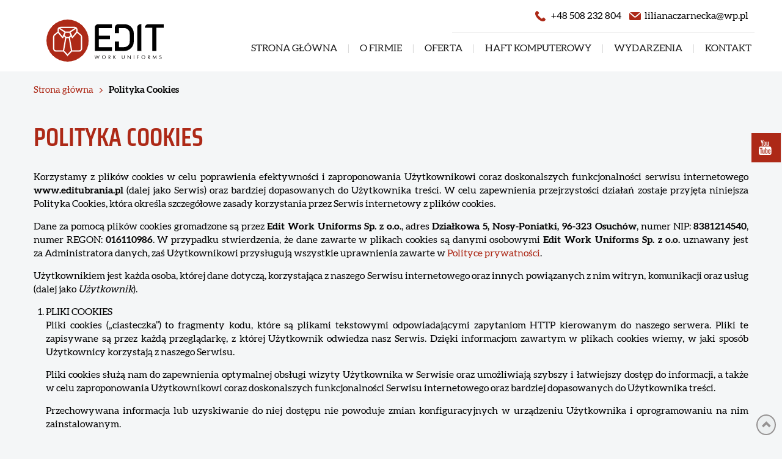

--- FILE ---
content_type: text/html; charset=utf-8
request_url: https://www.editubrania.pl/polityka-cookies
body_size: 13289
content:
<!DOCTYPE html>
<html lang="pl-PL" itemscope itemtype="https://schema.org/WebPage">
<head>
<meta http-equiv="X-UA-Compatible" content="IE=edge">
<meta name="viewport" content="width=device-width, initial-scale=1">
<meta name="SKYPE_TOOLBAR" content="SKYPE_TOOLBAR_PARSER_COMPATIBLE">
<meta charset="utf-8">
	<meta name="twitter:card" content="summary">
	<meta name="twitter:title" content="Producent odzieży roboczej - Edit Work Uniforms, Mszczonów">
	<meta name="twitter:description" content="Przedsiębiorstwo Edit założone i prowadzone przez Lilianę Czarnecka-Eljasz w miejscowości Mszczonów zajmuje się przygotowywaniem odzieży roboczej dla firm.">
	<meta name="twitter:image" content="https://www.editubrania.pl/images/design/logo.png">
	<meta property="og:title" content="Producent odzieży roboczej - Edit Work Uniforms, Mszczonów">
	<meta property="og:type" content="website">
	<meta property="og:image" content="https://www.editubrania.pl/images/design/logo.png">
	<meta property="og:url" content="https://www.editubrania.pl/">
	<meta property="og:description" content="Przedsiębiorstwo Edit założone i prowadzone przez Lilianę Czarnecka-Eljasz w miejscowości Mszczonów zajmuje się przygotowywaniem odzieży roboczej dla firm.">
	<meta property="og:sitename" content="Edit Liliana Czarnecka-Eljasz">
	<title>Polityka Cookies</title>
	<link href="/images/design/favicon.ico" rel="icon" type="image/vnd.microsoft.icon">
	<style>#rssocial-130 .rssocial-icons > li { font-size: 24px; }</style>
	<style>#rssocial-130 .rssocial-icons .rssocial-caption > a { font-size: 14px; }</style>
	<style>#rssocial-130 .rssocial-icons-bg .rssocial-link { color: #ffffff; }</style>
	<style>#rssocial-130 .rssocial-icons-bg .rssocial-link:hover { color: #ffffff; }</style>
	<style>#rssocial-130 .rssocial-icons-bg .rssocial-link { background-color: rgba(173, 41, 23, 1); }</style>
	<style>#rssocial-130 .rssocial-icons-bg .rssocial-link:hover { background-color: rgba(173, 41, 23, 0.75); }</style>
	<style>#rssocial-130 .rssocial-caption > a { color: #ffffff; }</style>
	<style>#rssocial-130 .rssocial-caption > a:hover { color: #ffffff; }</style>
	<style>#rssocial-130 .rssocial-caption { background-color: rgba(173, 41, 23, 0.75); }</style>
	<style>#rssocial-130 .rssocial-caption:hover { background-color: rgba(173, 41, 23, 0.5); }</style>
	<style>.block117 .pathwayicon, .block117 .breadcrumbs span:not(:first-of-type) { position: relative; }.block117 .pathwayicon span { position: absolute; visibility: hidden; }</style>
	<style>.block117 .breadcrumbs .divider {}.block117 .breadcrumbs .active {}</style>
	<style>

/* BEGIN: Cookies Policy Notification Bar - J! system plugin (Powered by: Web357.com) */
.cpnb-outer { border-color: rgba(255, 255, 255, 1); }
.cpnb-outer.cpnb-div-position-top { border-bottom-width: 1px; }
.cpnb-outer.cpnb-div-position-bottom { border-top-width: 1px; }
.cpnb-outer.cpnb-div-position-top-left, .cpnb-outer.cpnb-div-position-top-right, .cpnb-outer.cpnb-div-position-bottom-left, .cpnb-outer.cpnb-div-position-bottom-right { border-width: 1px; }
.cpnb-message { color: #3d3d3d; }
.cpnb-message a { color: #141414 }
.cpnb-button, .cpnb-button-ok, .cpnb-m-enableAllButton { -webkit-border-radius: 4px; -moz-border-radius: 4px; border-radius: 4px; font-size: 14px; color: #ffffff; background-color: rgba(173, 41, 23, 1); }
.cpnb-button:hover, .cpnb-button:focus, .cpnb-button-ok:hover, .cpnb-button-ok:focus, .cpnb-m-enableAllButton:hover, .cpnb-m-enableAllButton:focus { color: #ffffff; background-color: rgba(173, 41, 23, 0.8); }
.cpnb-button-decline, .cpnb-button-delete, .cpnb-button-decline-modal, .cpnb-m-DeclineAllButton { color: #ffffff; background-color: rgba(119, 31, 31, 1); }
.cpnb-button-decline:hover, .cpnb-button-decline:focus, .cpnb-button-delete:hover, .cpnb-button-delete:focus, .cpnb-button-decline-modal:hover, .cpnb-button-decline-modal:focus, .cpnb-m-DeclineAllButton:hover, .cpnb-m-DeclineAllButton:focus { color: #ffffff; background-color: rgba(175, 38, 20, 1); }
.cpnb-button-cancel, .cpnb-button-reload, .cpnb-button-cancel-modal { color: #ffffff; background-color: rgba(90, 90, 90, 1); }
.cpnb-button-cancel:hover, .cpnb-button-cancel:focus, .cpnb-button-reload:hover, .cpnb-button-reload:focus, .cpnb-button-cancel-modal:hover, .cpnb-button-cancel-modal:focus { color: #ffffff; background-color: rgba(54, 54, 54, 1); }
.cpnb-button-settings, .cpnb-button-settings-modal { color: #3d3d3d; background-color: rgba(255, 255, 255, 0); }
.cpnb-button-settings:hover, .cpnb-button-settings:focus, .cpnb-button-settings-modal:hover, .cpnb-button-settings-modal:focus { color: #141414; background-color: rgba(255, 255, 255, 0); }
.cpnb-button-more-default, .cpnb-button-more-modal { color: #ffffff; background-color: rgba(90, 90, 90, 1); }
.cpnb-button-more-default:hover, .cpnb-button-more-modal:hover, .cpnb-button-more-default:focus, .cpnb-button-more-modal:focus { color: #ffffff; background-color: rgba(54, 54, 54, 1); }
.cpnb-m-SaveChangesButton { color: #3d3d3d; background-color: rgba(194, 194, 194, 1); }
.cpnb-m-SaveChangesButton:hover, .cpnb-m-SaveChangesButton:focus { color: #141414; background-color: rgba(163, 163, 163, 1); }
@media only screen and (max-width: 600px) {
.cpnb-left-menu-toggle::after, .cpnb-left-menu-toggle-button {
content: "Categories";
}
}
/* custom css */
.cpnb-buttons .cpnb-moreinfo-btn {color: #fff;}

.cpnb-left-menu-toggle::after {content: "Menu";}
.cpnb-left-menu-toggle-button {content: "Menu";}
.cpnb-left-menu-toggle-button {margin-left: -15px;}

.cpnb-decline-btn-m {display: none !important;}
.cpnb-buttons {float: none;}
.cpnb-message {padding: 4px 8px 10px;}

.cpnb-button-settings {font-size: 13px;}
.cpnb-button-settings:hover {text-decoration: underline;}

.cpnb-m-bottom-buttons {display: flex; align-items: center; justify-content: center;}
.cpnb-m-enableAllButton {order: 2;}
.cpnb-m-SaveChangesButton {order: 1;}
/* END: Cookies Policy Notification Bar - J! system plugin (Powered by: Web357.com) */
</style>

	
	
	
	
	
	
	
	
	
	
	
	
	
	
	
	
	
	
	
	
	
	
	<link rel="preload stylesheet" as="style" href="/cache/364f5a5f16d8ef1a5deb88a5bae64c6c.css" fetchpriority="high">
	<link rel="preload stylesheet" as="style" media="screen and (min-width: 768px)" href="/cache/desktop.css" fetchpriority="low">



</head>
      <body class="body-xl page light  lang-pl" data-itemid="829">

        <div id="wrapper">
            <div id="container">
                <header>
                                                <div class="center" data-center="1">
                    </div>
			        <div class="block148 ">

			
            <div class="col-xs-12">

								                <div class="inner">
																								                    <div class="center" data-center="1">
												<div class="section148" data-position="sekcjaheader" data-sid="148" data-parent="1">
<div class="clearfix"></div>
			        <div class="block94 ">

			
            <div class="col-xs-12 col-md-3 hidden-xs">

								                <div class="inner text-left text-center-sm text-center-xs">
																										
<a href="https://www.editubrania.pl/" class="logo">
    <img src="/images/design/logo.png" alt="Edit Work Uniforms Liliana Czarnecka-Eljasz" loading="lazy">
</a>																		                    </div>
																				                    <div class="clearfix"></div>
                </div>
			                        </div>
			
			        <div class="block98 ">

			
            <div class="col-xs-12 col-md-9">

								                <div class="inner row text-left">
																										<div class="section98" data-position="sekcjamenuiszybkikontakt" data-sid="98" data-parent="1">
<div class="clearfix"></div>
			        <div class="block95  align-right">

			
            <div class="col-xs-12 col-md-7 col-md-offset-5">

								                <div class="inner text-right text-right-xl text-right-lg text-right-md text-center-sm text-center-xs">
																										
	<div class="row"><div class="col-md-12">
<p><img src="/images/design/icon-phone.png" alt="Telefon" width="17" height="17" loading="lazy">&nbsp;&nbsp;&nbsp;<a href="tel:+48508232804">+48 508 232 804</a></p>
<p><img src="/images/design/icon-mail.png" alt="Mail" width="19" height="13" loading="lazy">&nbsp;<span>&nbsp;</span><joomla-hidden-mail is-link="1" is-email="1" first="bGlsaWFuYWN6YXJuZWNrYQ==" last="d3AucGw=" text="bGlsaWFuYWN6YXJuZWNrYUB3cC5wbA==" base="">Ten adres pocztowy jest chroniony przed spamowaniem. Aby go zobaczyć, konieczne jest włączenie w przeglądarce obsługi JavaScript.</joomla-hidden-mail></p>
</div></div>
																		                    </div>
																				                    <div class="clearfix"></div>
                </div>
			                        </div>
			
			        <div class="block115  align-right align-left-xs align-center-sm align-right-md align-right-lg align-right-xl">

			
            <div class="col-xs-12">

								                <div class="inner row text-left">
																										          <nav class="navbar navbar-default navbar-custom">
              <div class="navbar-header">
                  <div class="visible-xs">
<a href="https://www.editubrania.pl/" class="logo">
    <img src="/images/design/logo.png" alt="Edit Work Uniforms Liliana Czarnecka-Eljasz" loading="lazy">
</a>
</div>                <button type="button" class="navbar-toggle collapsed" data-toggle="collapse" data-target="#navbar-collapse-115" aria-expanded="false"><span class="sr-only">Toggle navigation</span> <span class="icon-bar"></span> <span class="icon-bar"></span> <span class="icon-bar"></span></button>
              </div>
              <div class="collapse navbar-collapse" id="navbar-collapse-115">
                <ul class="nav navbar-nav menu">
<li class="item-280">
<a href="/">Strona główna</a>
</li>
<li class="item-270">
<a href="/o-firmie">O firmie</a>
</li>
<li class="item-510 dropdown parent">
<a href="/oferta">Oferta</a>
            <a class="dropdown-toggle" href="#" data-toggle="dropdown" role="button" aria-haspopup="true" aria-expanded="false"> <span class="caret"></span></a><ul class="dropdown-menu">
<li class="item-511">
<a href="/oferta/kuchnia">Kuchnia</a>
</li>
<li class="item-512">
<a href="/oferta/hotele-restauracje">Hotele / Restauracje</a>
</li>
<li class="item-514">
<a href="/oferta/reklamy">Reklama</a>
</li>
<li class="item-515">
<a href="/oferta/obuwie-ochronne">Obuwie ochronne</a>
</li>
<li class="item-516">
<a href="/oferta/dodatki">Dodatki</a>
</li>
<li class="item-844">
<a href="/oferta/spa">SPA</a>
</li>
</ul>
</li>
<li class="item-272">
<a href="/haft-komputerowy">Haft Komputerowy</a>
</li>
<li class="item-792">
<a href="/wydarzenia">Wydarzenia</a>
</li>
<li class="item-274">
<a href="/kontakt">Kontakt</a>
</li>
</ul>
</div>
</nav>
																		                    </div>
																				                    <div class="clearfix"></div>
                </div>
			                        </div>
			<div class="clearfix"></div>
</div>																		                    </div>
																				                    <div class="clearfix"></div>
                </div>
			                        </div>
			<div class="clearfix"></div>
</div>						<div class="clearfix"></div>
</div>												                    </div>
																				                    <div class="clearfix"></div>
                </div>
			                        </div>
			<div class="clearfix"></div>
<div class="center">
                    <div class="clearfix"></div>
                </div>
                                </header>
                <div id="main"> 
                    <div class="center">                    <div id="system-message-container">
	</div>


                                        
			        <div class="block117 ">

			
            <div class="col-xs-12">

								                <div class="inner row text-left">
																										
<div class="breadcrumbs " itemscope itemtype="https://schema.org/BreadcrumbList">
    
    <span itemprop="itemListElement" itemscope itemtype="https://schema.org/ListItem"><a itemprop="item" href="/" class="pathwayicon">Strona główna<span itemprop="name">Strona główna</span></a><meta itemprop="position" content="1"></span><span class="divider"><img src="https://www.editubrania.pl/images/design/breadcrumbs-separator.png" alt="separator" loading="lazy"></span><span class="breadcrumbs_last" itemprop="name">Polityka Cookies</span>
</div>
																		                    </div>
																				                    <div class="clearfix"></div>
                </div>
			                        </div>
			
                      <div id="content" class="col-xs-12">
                                                  <article><div class="row"><div class="col-md-12" id="boxx">
<h1 style="text-align: left;">POLITYKA COOKIES</h1>
<p style="text-align: justify;">Korzystamy z&nbsp;plików cookies w&nbsp;celu poprawienia efektywności i&nbsp;zaproponowania Użytkownikowi coraz doskonalszych funkcjonalności serwisu internetowego <strong>www.editubrania.pl</strong> (dalej jako Serwis) oraz&nbsp;bardziej dopasowanych do&nbsp;Użytkownika treści. W&nbsp;celu zapewnienia przejrzystości działań zostaje przyjęta niniejsza Polityka Cookies, która określa szczegółowe zasady korzystania przez Serwis internetowy z&nbsp;plików cookies.</p>
<p style="text-align: justify;">Dane za&nbsp;pomocą plików cookies gromadzone są przez <strong>Edit Work Uniforms Sp. z&nbsp;o.o.</strong>, adres <strong>Działkowa 5, Nosy-Poniatki, 96-323 Osuchów</strong>, numer NIP: <strong>8381214540</strong>, numer REGON: <strong>016110986</strong>. W&nbsp;przypadku stwierdzenia, że dane zawarte w&nbsp;plikach cookies są danymi osobowymi <strong>Edit Work Uniforms Sp. z&nbsp;o.o.</strong>&nbsp;uznawany jest za&nbsp;Administratora danych, zaś&nbsp;Użytkownikowi przysługują wszystkie uprawnienia zawarte w&nbsp;<a href="/polityka-prywatnosci" target="_blank" rel="noopener noreferrer">Polityce prywatności</a>.</p>
<p style="text-align: justify;">Użytkownikiem jest każda osoba, której dane dotyczą, korzystająca z&nbsp;naszego Serwisu internetowego oraz&nbsp;innych powiązanych z&nbsp;nim witryn, komunikacji oraz&nbsp;usług (dalej jako <i>Użytkownik</i>).</p>
<ol style="list-style-type: upper-roman;">
<li style="text-align: justify;">PLIKI COOKIES
<p>Pliki cookies („ciasteczka”) to&nbsp;fragmenty kodu, które są plikami tekstowymi odpowiadającymi zapytaniom HTTP kierowanym do&nbsp;naszego serwera. Pliki te zapisywane są przez każdą przeglądarkę, z&nbsp;której Użytkownik odwiedza nasz&nbsp;Serwis. Dzięki informacjom zawartym w&nbsp;plikach cookies wiemy, w&nbsp;jaki sposób Użytkownicy korzystają z&nbsp;naszego Serwisu.</p>
<p>Pliki cookies służą nam do&nbsp;zapewnienia optymalnej obsługi wizyty Użytkownika w&nbsp;Serwisie oraz&nbsp;umożliwiają szybszy i&nbsp;łatwiejszy dostęp do&nbsp;informacji, a&nbsp;także w&nbsp;celu zaproponowania Użytkownikowi coraz doskonalszych funkcjonalności Serwisu internetowego oraz&nbsp;bardziej dopasowanych do&nbsp;Użytkownika treści.</p>
<p>Przechowywana informacja lub&nbsp;uzyskiwanie do&nbsp;niej dostępu nie&nbsp;powoduje zmian konfiguracyjnych w&nbsp;urządzeniu Użytkownika i&nbsp;oprogramowaniu na&nbsp;nim zainstalowanym.</p>
<p>Informacje zawarte w&nbsp;plikach cookies uznawane są za&nbsp;dane osobowe jedynie w&nbsp;powiązaniu z&nbsp;innymi danymi osobowymi dostępnymi na&nbsp;temat danego Użytkownika. My&nbsp;za&nbsp;pomocą plików cookies staramy&nbsp;się zbierać o&nbsp;Użytkowniku jedynie anonimowe dane, służące do&nbsp;wygody korzystania z&nbsp;portalu oraz&nbsp;minimalizacji uciążliwości reklam.</p>
</li>
<li style="text-align: justify;">RODZAJE I&nbsp;CELE KORZYSTANIA Z&nbsp;PLIKÓW COOKIES
<p>Korzystamy z&nbsp;plików cookies i&nbsp;innych podobnych technologii w&nbsp;celu rozpoznawania Użytkownika podczas jego&nbsp;wizyt w&nbsp;naszym Serwisie, zapamiętywania jego&nbsp;preferencji oraz&nbsp;wyświetlania mu odpowiednich, dostosowanych do&nbsp;niego treści. Dzięki plikom cookies interakcje Użytkownika z&nbsp;nami są szybsze i&nbsp;bardziej skuteczne. Ponadto pliki cookies umożliwiają nam prezentowanie Użytkownikowi dopasowanych do&nbsp;niego treści, bez&nbsp;konieczności przeprowadzania ankiet.</p>
<p>W Serwisie wykorzystywane są dwa rodzaje plików cookies:</p>
<ul>
<li>Cookies sesyjne – są to&nbsp;pliki tymczasowe, które pozostają na&nbsp;urządzeniu Użytkownika aż do&nbsp;opuszczenia przez niego Serwisu lub&nbsp;wyłączenia przeglądarki internetowej. W&nbsp;takim przypadku informacje zapisane w&nbsp;plikach cookies sesyjnych są automatycznie usuwane.</li>
<li>Cookies stałe (permanentne) – są to&nbsp;pliki, które pozostają na&nbsp;urządzeniu Użytkownika przez określony w&nbsp;parametrach plików cookies okres lub&nbsp;do&nbsp;momentu ich&nbsp;ręcznego usunięcia.</li>
</ul>
<p>W obszarze Serwisu wykorzystywane są również inne dostępne technologie, pozwalające na&nbsp;zapisywanie informacji w&nbsp;przeglądarce w&nbsp;odpowiednich magazynach danych (Session Storage, Local Storage), a&nbsp;także umieszczane są w&nbsp;fragmenty kodów narzędzi analitycznych dostarczanych przez innych dostawców, które umożliwiają zapisanie plików cookies w&nbsp;domenach tych usług.</p>
<p>Poniżej opisane zostały poszczególne kategorie cookies, które są wykorzystywane w&nbsp;naszym Serwisie:</p>
<p><strong>Cookies techniczne</strong>&nbsp;– są niezbędne, aby strona Serwisu mogła działać prawidłowo. Odnoszą&nbsp;się one&nbsp;do&nbsp;funkcjonalności naszych witryn internetowych i&nbsp;pozwalają nam ulepszyć usługi, które oferujemy za&nbsp;pośrednictwem naszych witryn internetowych, na&nbsp;przykład poprzez&nbsp;umożliwienie przenoszenia informacji między stronami naszej witryny internetowej, aby uniknąć konieczności ponownego wprowadzania informacji, lub&nbsp;rozpoznając preferencje Użytkownika po&nbsp;powrocie na&nbsp;stronę naszego Serwisu.</p>
<p>Wykorzystujemy je w&nbsp;celu:</p>
<ul>
<li>zapewnienia bezpieczeństwa;</li>
<li>utrzymania sesji, kiedy Użytkownik odwiedza i&nbsp;loguje&nbsp;się do&nbsp;swojego konta klienta;</li>
<li>zapewnienia odpowiedniego wyświetlanie strony – w&nbsp;zależności od&nbsp;tego, z&nbsp;jakiego urządzenia korzysta Użytkownik;</li>
<li>dostosowywania naszych usług do&nbsp;wyborów&nbsp;Użytkownika;</li>
<li>zapamiętania, czy&nbsp;Użytkownik wyraża zgodę na&nbsp;wyświetlanie niektórych treści.</li>
</ul>
<p><strong>Cookies analityczne</strong>&nbsp;– pozwalają nam rozpoznać i&nbsp;policzyć liczbę Użytkowników odwiedzających nasz&nbsp;Serwis, zobaczyć, w&nbsp;jaki sposób odwiedzający poruszają&nbsp;się po&nbsp;Serwisie, gdy z&nbsp;niego korzystają oraz&nbsp;rejestrować, które treści przeglądają i&nbsp;którymi są zainteresowani. Pomaga nam to&nbsp;określić, jak często strony i&nbsp;reklamy są odwiedzane oraz&nbsp;które obszary naszego Serwisu są najpopularniejsze. Umożliwia nam to&nbsp;ulepszanie oferowanych usług, sprawiając że nasi Użytkownicy znajdują informacje, których szukają. Są one&nbsp;również niezbędne,&nbsp;aby&nbsp;rozliczać&nbsp;się z&nbsp;naszymi Zaufanymi Partnerami, mierzyć efektywność naszych działań marketingowych bez&nbsp;identyfikacji danych osobowych.</p>
<p>Wykorzystujemy je w&nbsp;celu:</p>
<ul>
<li>badania statystyk dotyczących ruchu na&nbsp;stronie oraz&nbsp;sprawdzania źródła ruchu (kierunki przekierowania);</li>
&nbsp;
<li>wykrywania różnego rodzaju naduży</li>
&nbsp;
<li>np. sztuczny ruch internetowy (boty), ataki ddos;</li>
&nbsp;
<li>ograniczenia niepożądanych działań marketingowych;</li>
&nbsp;
<li>mierzenia &nbsp;skuteczności akcji marketingowych prowadzonych na&nbsp;rzecz Serwisu, np. w&nbsp;sieci reklamowej Google, w&nbsp;programach partnerskich, na&nbsp;zewnętrznych stronach internetowych;</li>
&nbsp;
<li>rozliczania&nbsp;się z&nbsp;Zaufanymi Partnerami za&nbsp;usługi reklamowe w&nbsp;oparciu o&nbsp;aktywność użytkownika &nbsp;np. kliknięcia.</li>
&nbsp;</ul>
<p>Cookies marketingowe&nbsp;– są używane, gdy Użytkownik wyrazi na&nbsp;to&nbsp;zgodę i&nbsp;tylko&nbsp;wtedy gdy zastosowane przez nasz&nbsp;Serwis funkcjonalności oraz&nbsp;formy reklamy tego wymagają.</p>
<p>Wykorzystujemy je w&nbsp;celu:</p>
<ul>
<li>wyświetlania reklam, które są istotne i&nbsp;interesujące dla konkretnego użytkownika. Dotyczą profilowania reklam &nbsp;wyświetlanych zarówno na&nbsp;zewnętrznych serwisach internetowych, jak i&nbsp;na&nbsp;stronie naszego Serwisu, stosownie do&nbsp;preferencji użytkowników w&nbsp;zakresie wyboru towarów, na&nbsp;podstawie danych posiadanych przez Serwis, w&nbsp;tym zachowania użytkowników w&nbsp;Serwisie.&nbsp;</li>
</ul>
<p>Wchodząc na&nbsp;stronę Serwisu, Użytkownik może nie&nbsp;zgodzić&nbsp;się na&nbsp;korzystanie z&nbsp;plików cookies analitycznych i&nbsp;marketingowych. Wówczas nie&nbsp;będziemy mogli prowadzić szczegółowych statystyk oraz&nbsp;dostosowywać naszych reklam w&nbsp;oparciu o&nbsp;informacje zebrane w&nbsp;naszym Serwisie. Nadal jednak będą wyświetlane reklamy o&nbsp;charakterze ogólnym zarówno na&nbsp;stronie Serwisu, jak i&nbsp;na&nbsp;innych serwisach internetowych.</p>
<p>Do emisji reklam w&nbsp;Internecie, a&nbsp;także w&nbsp;zakresie innych narzędzi takich jak Google reCAPTCHA (narzędzie do&nbsp;ochrony przed spamem), wykorzystujemy technologie dostarczane przez firmy Google i&nbsp;Meta (Facebook), dlatego zwróć uwagę, czy&nbsp;wyrażasz zgodę na&nbsp;stosowanie tych narzędzi, w&nbsp;tym profilowanie reklam w&nbsp;Internecie i&nbsp;na&nbsp;Facebooku. Możesz sprawdzić oraz&nbsp;zarządzać swoimi ustawieniami prywatności i&nbsp;bezpieczeństwa na&nbsp;koncie Google, korzystając z&nbsp;linku g.co/privacytools. Więcej informacji na&nbsp;temat polityki prywatności Google, technologii stosowanych przez Google oraz&nbsp;warunków korzystania z&nbsp;usług Google znajdziesz na&nbsp;stronie https://policies.google.com/privacy?hl=pl#infochoices. Informacje na&nbsp;temat zasad ochrony prywatności stosowanych przez firmę Meta (Facebook) oraz&nbsp;zarządzania ustawieniami prywatności są dostępne na&nbsp;stronie https://pl-pl.facebook.com/privacy/explanation/.</p>
<p>Bardziej szczegółowe informacje o&nbsp;używanych przez nas plikach cookie, czasie przechowywania oraz&nbsp;aktualnej liście zewnętrznych firm, z&nbsp;których usług korzystamy lub&nbsp;których technologie umieszczamy w&nbsp;naszym Serwisie, znajdziesz w&nbsp;<a href="/tabela-cookies" target="_blank" rel="noopener noreferrer">Tabeli Cookies</a>.</p>
</li>
<li style="text-align: justify;">WYŁĄCZENIE OBSŁUGI PLIKÓW COOKIES
<p>Przeglądarki internetowe domyślnie dopuszczają przechowywanie plików cookies. Jeśli Użytkownik nie&nbsp;chce otrzymywać plików cookies, może zmienić ustawienia swojej przeglądarki na&nbsp;komputerze lub&nbsp;innym urządzeniu, z&nbsp;którego korzysta w&nbsp;celu dostępu do&nbsp;naszego Serwisu. Dalsze korzystanie przez Użytkownika z&nbsp;naszego Serwisu bez&nbsp;zmiany ustawień oznacza, że Użytkownik zgadza&nbsp;się na&nbsp;otrzymywanie plików cookies technicznych w&nbsp;naszym Serwisie, które jak wskazaliśmy są dla nas niezbędne do&nbsp;prawidłowego funkcjonowania strony Serwisu.</p>
<p>Większość przeglądarek internetowych posiada funkcję, która pozwala Użytkownikowi przeglądać i&nbsp;usuwać pliki cookie, w&nbsp;tym pliki cookie w&nbsp;naszym serwisie. Jednakże podkreślić należy, że brak możliwości zapisywania lub&nbsp;odczytywania plików cookies przez stronę internetową naszego Serwisu może uniemożliwić pełne i&nbsp;poprawne korzystanie z&nbsp;naszego Serwisu.</p>
<p>Jeżeli Użytkownik używa różnych urządzeń do&nbsp;uzyskania dostępu do&nbsp;naszego Serwisu oraz&nbsp;jego&nbsp;przeglądania (np. komputera, smartfona, tabletu), powinien upewnić się, że każda przeglądarka na&nbsp;każdym urządzeniu dostosowana jest do&nbsp;preferencji związanych z&nbsp;plikami cookies.</p>
<p>Sposób wyłączenia obsługi plików cookies zależy od&nbsp;przeglądarki, z&nbsp;której Użytkownik korzysta. Poniżej wskazany został sposób, w&nbsp;jaki Użytkownik może wyłączyć obsługę plików cookies w&nbsp;przeglądarce Google Chrome, Firefox, Safari, Opera oraz&nbsp;Internet Explorer.</p>
<ol style="list-style-type: decimal;">
<li>
<strong>Wyłączenie obsługi plików cookies w&nbsp;przeglądarce Google Chrome</strong>
<ol style="list-style-type: decimal;">
<li>W prawy górnym rogu przy pasku adresu przeglądarki Google Chrome wybierz trzy kropki pionowe.</li>
<li>W sekcji <i>Prywatność bezpieczeństwo</i> kliknij przycisk <i>Treść</i>.</li>
<li>W sekcji <i>Pliki cookies i&nbsp;dane stron</i> możesz zmienić następujące ustawienia plików cookies:
<ul>
<li><i>Blokuj wszystkie pliki cookies</i></li>
<li><i>Blokuj pliki cookies innych firm </i></li>
</ul>
</li>
</ol>
<p>Więcej informacji o&nbsp;ustawieniach przeglądarki Google Chrome:</p>
<a href="https://support.google.com/chrome/#topic=7438008" target="_blank" rel="nofollow noopener noreferrer">https://support.google.com/chrome/#topic=7438008</a>
</li>
<li>
<strong>Wyłączenie obsługi plików cookies w&nbsp;przeglądarce Firefox</strong>
<ol style="list-style-type: decimal;">
<li>W prawym górnym rogu okna przeglądarki Firefox kliknij <i>Otwórz menu</i> (trzy poziome kreski) i&nbsp;wybierz <i>Ustawienia</i>.</li>
<li>Następnie z&nbsp;sekcji <i>Prywatność i&nbsp;bezpieczeństwo</i> wybierz zakładkę ciasteczka i&nbsp;dane witryn.</li>
<li>Wybierz odpowiedni poziom bezpieczeństwa lub&nbsp;skonfiguruj własny wybierając które elementy i&nbsp;skrypty blokować - <i>ciasteczka</i>:
<ul>
<li><i>Wszystkie z&nbsp;zewnętrznych witryn</i></li>
<li><i>Wszystkie</i></li>
</ul>
</li>
</ol>
<p>Więcej informacji o&nbsp;ustawieniach przeglądarki Firefox:</p>
<a href="https://support.mozilla.org/pl/kb/W%C5%82%C4%85czanie%20i%20wy%C5%82%C4%85czanie%20obs%C5%82ugi%20ciasteczek" target="_blank" rel="nofollow noopener noreferrer">https://support.mozilla.org/pl/kb/W%C5%82%C4%85czanie%20i%20wy%C5%82%C4%85czanie%20obs%C5%82ugi%20ciasteczek </a>
</li>
<li>
<strong>Wyłączenie obsługi plików cookies w&nbsp;przeglądarce Safari </strong>
<p>Wybierz polecenie menu <i>Safari &gt; Preferencje</i>, kliknij w&nbsp;<i>Prywatność</i>, a&nbsp;następnie wykonaj dowolną z&nbsp;poniższych czynności:</p>
<ul>
<li><i>Blokuj wszystkie cookie</i></li>
<li><i>Zapobiegaj śledzeniu poza witryną</i></li>
</ul>
<p>Więcej informacji o&nbsp;ustawieniach przeglądarki Safari:</p>
<a href="https://support.apple.com/kb/PH19214?viewlocale=pl_PL&amp;locale=pl_PL" target="_blank" rel="nofollow noopener noreferrer">https://support.apple.com/kb/PH19214?viewlocale=pl_PL&amp;locale=pl_PL</a>
</li>
<li>
<strong>Wyłączenie obsługi plików cookies w&nbsp;przeglądarce Opera</strong>
<ol style="list-style-type: decimal;">
<li>W prawy górnym rogu przy pasku adresu przeglądarki Opera wybierz trzy linie poziome.</li>
<li>Kliknij przejdź do&nbsp;pełnych ustawień przeglądarki.</li>
<li>W sekcji <i>Prywatność bezpieczeństwo</i> kliknij przycisk <i>Ciasteczka i&nbsp;inne dane witryn</i>.</li>
<li>Możesz zmienić następujące ustawienia plików cookies:
<ul>
<li><i>Blokuj wszystkie pliki cookies</i></li>
<li><i>Blokuj pliki cookies innych firm</i></li>
</ul>
</li>
</ol>
<p>Więcej informacji o&nbsp;ustawieniach przeglądarki Opera:</p>
<a href="http://help.opera.com/Windows/12.10/pl/cookies.html" target="_blank" rel="nofollow noopener noreferrer">http://help.opera.com/Windows/12.10/pl/cookies.html </a>
</li>
<li>
<strong>Wyłączenie obsługi plików cookies w&nbsp;przeglądarce Edge</strong>
<ol style="list-style-type: decimal;">
<li>W prawy górnym rogu przy pasku adresu przeglądarki Edge wybierz trzy kropki poziome.</li>
<li>Kliknij <i>Ustawienia</i>.</li>
<li>W sekcji <i>Pliki cookie i&nbsp;uprawnienia witryn</i> kliknij <i>Zarządzaj plikami cookie i&nbsp;danymi witryn oraz&nbsp;usuwaj je</i>.</li>
<li>Możesz zmienić następujące ustawienia plików cookies:
<ul>
<li><i>Blokuj</i></li>
<li><i>Blokuj pliki cookies innych firm</i></li>
</ul>
</li>
</ol>
<p>Więcej informacji o&nbsp;ustawieniach przeglądarki Edge:</p>
<a href="https://support.microsoft.com/pl-pl/microsoft-edge" target="_blank" rel="nofollow noopener noreferrer">https://support.microsoft.com/pl-pl/microsoft-edge </a>
</li>
</ol>
</li>
<li>INFORMACJE KONTAKTOWE
<p style="text-align: justify;">W razie jakichkolwiek wątpliwości związanych z&nbsp;kwestiami niniejszej Polityki Cookies lub&nbsp;w&nbsp;celu uzyskania informacji dotyczących niniejszej Polityki Cookies Użytkownik może skontaktować&nbsp;się z&nbsp;Administratorem za&nbsp;pośrednictwem wiadomości e-mail <strong><joomla-hidden-mail is-link="1" is-email="1" first="bGlsaWFuYWN6YXJuZWNrYQ==" last="d3AucGw=" text="bGlsaWFuYWN6YXJuZWNrYUB3cC5wbA==" base="">Ten adres pocztowy jest chroniony przed spamowaniem. Aby go zobaczyć, konieczne jest włączenie w przeglądarce obsługi JavaScript.</joomla-hidden-mail></strong> oraz&nbsp;drogą pocztową na&nbsp;adres Administratora.</p>
</li>
</ol>
</div></div></article>
                          <div class="clearfix"></div>
                                              </div>
                      </div>                </div>
                <footer>
                    <div class="center" data-center="1">                    </div>
			        <div class="block109 ">

			
            <div class="wrapper">

								                <div class="inner">
																								                    <div class="center" data-center="1">
												<div class="section109" data-position="stopa" data-sid="109" data-parent="1">
<div class="clearfix"></div>
			        <div class="block111  align-center">

			
            <div class="col-xs-12">

								                <div class="inner text-left">
																										<div class="navbar-custom">
<ul class="nav nav-pills menu">
<li class="item-280">
<a href="/">Strona główna</a>
</li>
<li class="item-270">
<a href="/o-firmie">O firmie</a>
</li>
<li class="item-510 parent">
<a href="/oferta">Oferta</a>
</li>
<li class="item-272">
<a href="/haft-komputerowy">Haft Komputerowy</a>
</li>
<li class="item-792">
<a href="/wydarzenia">Wydarzenia</a>
</li>
<li class="item-274">
<a href="/kontakt">Kontakt</a>
</li>
</ul>
</div>
																		                    </div>
																				                    <div class="clearfix"></div>
                </div>
			                        </div>
			<div class="clearfix"></div>
</div>						<div class="clearfix"></div>
</div>												                    </div>
																				                    <div class="clearfix"></div>
                </div>
			                        </div>
			<div class="clearfix"></div>
<div class="center"></div>
			        <div class="block130 ">

			
            <div class="wrapper">

								                <div class="inner text-left">
																										<div id="rssocial-130" class="rssocial-container rssocial-floating-right rssocial-fixed ">
	
	<ul id="rssocial-ul-130" class="rssocial-icons rssocial-icons-right rssocial-icons-bg always-visible">
		<li>
				<a class="rssocial-youtube-icon rssocial-link csocial-link push" target="_blank" href="https://www.youtube.com/watch?v=N_pfDs5GZNc" rel="nofollow">
			<span class="rssocial-icon rssocial-icon-youtube"></span>
		</a>
					</li>
	</ul>
		<ul class="rssocial-slide-button rssocial-icons rssocial-icons-bg  hidden">
		<li>
			<a role="button" class="rssocial-link" href="javascript:void(0);"><span class="rssocial-icon rssocial-icon-more"><i class="fa fa-share-alt" aria-hidden="true"></i></span></a>
		</li>
	</ul>
	</div>
<div class="rssocial-clear"></div>
																		                    </div>
																				                    <div class="clearfix"></div>
                </div>
			                        </div>
			<div class="clearfix"></div>
<div class="center"></div>
			        <div class="block156  align-center fixed">

			
            <div class="col-md-1 col-lg-1">

								                <div class="inner text-center">
																										
	<div class="row"><div class="col-md-12 glyphicon glyphicon-chevron-up fixed-up"></div></div>
																		                    </div>
																				                    <div class="clearfix"></div>
                </div>
			                        </div>
			<div class="clearfix"></div>
<div class="center"></div>
			        <div class="block110 ">

			
            <div class="col-xs-12">

								                <div class="inner text-center">
																								                    <div class="center">
												
	<div class="row">
<div class="col-md-4"><p><a href="https://wizytowka.rzetelnafirma.pl/LXU8STWN" target="_blank" rel="nofollow noopener noreferrer"><img style="border: none; display: block; margin-left: auto; margin-right: auto;" src="https://aktywnybaner.rzetelnafirma.pl/ActiveBanner/GetActiveBannerImage/13/LXU8STWN" alt="rzetelena firma" loading="lazy"></a></p></div>
<div class="text-center col-md-4">
<p style="text-align: center;">&nbsp;</p>
<p style="text-align: center;"><a href="/polityka-prywatnosci" target="_blank" rel="noopener noreferrer">Polityka prywatności</a>&nbsp; &nbsp; &nbsp;<a href="/polityka-cookies" target="_blank" rel="noopener noreferrer">Polityka Cookies</a></p>
<p style="text-align: center;">©2023 Projekt i&nbsp;realizacja&nbsp;<a href="https://wenet.pl/" target="_blank" rel="nofollow noopener noreferrer">WeNet</a></p>
</div>
</div>
<div class="row"></div>
						<div class="clearfix"></div>
</div>												                    </div>
																				                    <div class="clearfix"></div>
                </div>
			                        </div>
			<div class="clearfix"></div>
<div class="center">
                    <div class="clearfix"></div>
</div>                </footer>
            </div>
        </div>
      <span itemscope itemtype="http://schema.org/LocalBusiness"><meta itemprop="name" content="Edit Liliana Czarnecka-Eljasz">
<meta itemprop="image" content="https://www.editubrania.pl/images/design/logo.png">
<meta itemprop="email" content="info@editubrania.pl">
<meta itemprop="priceRange" content="PLN">
<span itemprop="address" itemscope itemtype="http://schema.org/PostalAddress"><meta itemprop="streetAddress" content="Spokojna 18/4">
<meta itemprop="addressLocality" content="Mszczonów">
<meta itemprop="addressRegion" content="Mazowieckie">
<meta itemprop="postalCode" content="96-320"></span><span itemprop="location" itemscope itemtype="http://schema.org/Place"><meta itemprop="logo" content="https://www.editubrania.pl/images/design/logo.png">
<link itemprop="url" href="https://www.editubrania.pl">
<link itemprop="hasMap" href="https://goo.gl/maps/8HVe6eAkJKmWSoLAA">
<span itemprop="geo" itemscope itemtype="http://schema.org/GeoCoordinates"><meta itemprop="latitude" content="51.9771423">
<meta itemprop="longitude" content="20.5135335"></span></span><meta itemprop="telephone" content="+48508232804"></span>  <script src="/media/vendor/jquery/js/jquery.min.js?3.6.3"></script><script src="/media/legacy/js/jquery-noconflict.min.js?04499b98c0305b16b373dff09fe79d1290976288"></script><script src="https://www.editubrania.pl/cache/364f5a5f16d8ef1a5deb88a5bae64c6c.js"></script><script>(function(w,d,s,l,i){w[l]=w[l]||[];w[l].push({'gtm.start':
new Date().getTime(),event:'gtm.js'});var f=d.getElementsByTagName(s)[0],
j=d.createElement(s),dl=l!='dataLayer'?'&amp;l='+l:'';j.async=true;j.src=
'https://www.googletagmanager.com/gtm.js?id='+i+dl;f.parentNode.insertBefore(j,f);
})(window,document,'script','dataLayer','GTM-MFBL8F7');</script><script type="application/json" class="joomla-script-options new">{"joomla.jtext":{"COM_DJCATALOG2_ADD_TO_CART_ERROR_COMBINATION_PARAMS_INVALID":"COM_DJCATALOG2_ADD_TO_CART_ERROR_COMBINATION_PARAMS_INVALID","COM_DJCATALOG2_PRODUCT_OUT_OF_STOCK":"niedostępny","COM_DJCATALOG2_PRODUCT_IN_STOCK":"w magazynie","COM_DJCATALOG2_PRODUCT_IN_STOCK_QTY":"COM_DJCATALOG2_PRODUCT_IN_STOCK_QTY","RLTA_BUTTON_SCROLL_LEFT":"Scroll buttons to the left","RLTA_BUTTON_SCROLL_RIGHT":"Scroll buttons to the right"},"system.paths":{"root":"","rootFull":"https:\/\/www.editubrania.pl\/","base":"","baseFull":"https:\/\/www.editubrania.pl\/"},"csrf.token":"182d1f3c304b07a7d32eb23eadcb188d"}</script><script src="/media/system/js/core.min.js?576eb51da909dcf692c98643faa6fc89629ead18"></script><script src="/media/vendor/webcomponentsjs/js/webcomponents-bundle.min.js?2.7.0" nomodule defer></script><script src="/media/vendor/bootstrap/js/bootstrap-es5.min.js?5.2.3" nomodule defer></script><script src="/media/vendor/bootstrap/js/toast.min.js?5.2.3" type="module"></script><script src="/media/vendor/bootstrap/js/tab.min.js?5.2.3" type="module"></script><script src="/media/vendor/bootstrap/js/scrollspy.min.js?5.2.3" type="module"></script><script src="/media/vendor/bootstrap/js/popover.min.js?5.2.3" type="module"></script><script src="/media/vendor/bootstrap/js/offcanvas.min.js?5.2.3" type="module"></script><script src="/media/vendor/bootstrap/js/dropdown.min.js?5.2.3" type="module"></script><script src="/media/vendor/bootstrap/js/modal.min.js?5.2.3" type="module"></script><script src="/media/vendor/bootstrap/js/collapse.min.js?5.2.3" type="module"></script><script src="/media/vendor/bootstrap/js/carousel.min.js?5.2.3" type="module"></script><script src="/media/vendor/bootstrap/js/button.min.js?5.2.3" type="module"></script><script src="/media/vendor/bootstrap/js/alert.min.js?5.2.3" type="module"></script><script src="/media/system/js/joomla-hidden-mail-es5.min.js?86544755a5c7287d31511970d36b3906e8e22dba" nomodule defer></script><script src="/media/system/js/joomla-hidden-mail.min.js?6829a5ca62409c5d92c27b7c42bad9e81b3a480a" type="module"></script><script>
				window.DJC2BaseUrl = "";
			</script><script>

// BEGIN: Cookies Policy Notification Bar - J! system plugin (Powered by: Web357.com)
var cpnb_config = {"w357_joomla_caching":0,"w357_position":"bottom","w357_show_close_x_icon":"0","w357_hide_after_time":"display_always","w357_duration":"10","w357_animate_duration":"1000","w357_limit":"0","w357_message":"W naszym serwisie używamy plików cookies (tzw. ciasteczek), które zapisują się w przeglądarce internetowej Twojego urządzenia.<br\/>Dzięki nim zapewniamy prawidłowe działanie strony internetowej, a także możemy lepiej dostosować ją do preferencji użytkowników. Pliki cookies umożliwiają nam analizę zachowania użytkowników na stronie, a także pozwalają na odpowiednie dopasowanie treści reklamowych, również przy współpracy z wybranymi partnerami. Możesz zarządzać plikami cookies, przechodząc do Ustawień. Informujemy, że zgodę można wycofać w dowolnym momencie. Więcej informacji znajdziesz w naszej Polityce Cookies.","w357_display_ok_btn":"1","w357_buttonText":"Akceptuj wszystkie","w357_display_decline_btn":"0","w357_buttonDeclineText":"Odrzuć","w357_display_cancel_btn":"0","w357_buttonCancelText":"Anuluj","w357_display_settings_btn":"1","w357_buttonSettingsText":"Ustawienia","w357_buttonMoreText":"Polityka Cookies","w357_buttonMoreLink":"\/polityka-cookies","w357_display_more_info_btn":"1","w357_fontColor":"#3d3d3d","w357_linkColor":"#141414","w357_fontSize":"14px","w357_backgroundColor":"rgba(255, 255, 255, 1)","w357_borderWidth":"1","w357_body_cover":"1","w357_overlay_state":"1","w357_overlay_color":"rgba(0, 0, 0, 0.5)","w357_height":"auto","w357_cookie_name":"cookiesDirective","w357_link_target":"_blank","w357_popup_width":"800","w357_popup_height":"600","w357_customText":"<h1>Cookies Policy<\/h1><hr \/><h3>General Use<\/h3><p>We use cookies, tracking pixels and related technologies on our website. Cookies are small data files that are served by our platform and stored on your device. Our site uses cookies dropped by us or third parties for a variety of purposes including to operate and personalize the website. Also, cookies may also be used to track how you use the site to target ads to you on other websites.<\/p><h3>Third Parties<\/h3><p>Our website employs the use the various third-party services. Through the use of our website, these services may place anonymous cookies on the Visitor's browser and may send their own cookies to the Visitor's cookie file. Some of these services include but are not limited to: Google, Facebook, Twitter, Adroll, MailChimp, Sucuri, Intercom and other social networks, advertising agencies, security firewalls, analytics companies and service providers. These services may also collect and use anonymous identifiers such as IP Address, HTTP Referrer, Unique Device Identifier and other non-personally identifiable information and server logs.<\/p><hr \/>","w357_more_info_btn_type":"menu_item","w357_blockCookies":"1","w357_autoAcceptAfterScrolling":"0","w357_numOfScrolledPixelsBeforeAutoAccept":"300","w357_reloadPageAfterAccept":"1","w357_enableConfirmationAlerts":"0","w357_enableConfirmationAlertsForAcceptBtn":0,"w357_enableConfirmationAlertsForDeclineBtn":0,"w357_enableConfirmationAlertsForDeleteBtn":0,"w357_confirm_allow_msg":"Wykonanie tej czynności spowoduje włączenie wszystkich plików cookies ustawionych przez tę witrynę. Czy na pewno chcesz włączyć wszystkie pliki cookies na tej stronie?","w357_confirm_delete_msg":"Wykonanie tej czynności spowoduje usunięcie wszystkich plików cookies ustawionych przez tę witrynę. Czy na pewno chcesz wyłączyć i usunąć wszystkie pliki cookies ze swojej przeglądarki?","w357_show_in_iframes":"1","w357_shortcode_is_enabled_on_this_page":0,"w357_base_url":"https:\/\/www.editubrania.pl\/","w357_current_url":"https:\/\/www.editubrania.pl\/polityka-cookies","w357_always_display":"0","w357_show_notification_bar":true,"w357_expiration_cookieSettings":"365","w357_expiration_cookieAccept":"365","w357_expiration_cookieDecline":"180","w357_expiration_cookieCancel":"1","w357_accept_button_class_notification_bar":"cpnb-accept-btn","w357_decline_button_class_notification_bar":"cpnb-decline-btn","w357_cancel_button_class_notification_bar":"cpnb-cancel-btn","w357_settings_button_class_notification_bar":"cpnb-settings-btn","w357_moreinfo_button_class_notification_bar":"cpnb-moreinfo-btn","w357_accept_button_class_notification_bar_modal_window":"cpnb-accept-btn-m","w357_decline_button_class_notification_bar_modal_window":"cpnb-decline-btn-m","w357_save_button_class_notification_bar_modal_window":"cpnb-save-btn-m","w357_buttons_ordering":"["settings","moreinfo","decline","cancel","ok"]"};
// END: Cookies Policy Notification Bar - J! system plugin (Powered by: Web357.com)
</script><script>

// BEGIN: Cookies Policy Notification Bar - J! system plugin (Powered by: Web357.com)
var cpnb_cookiesCategories = {"cookie_categories_group0":{"cookie_category_id":"required-cookies","cookie_category_name":"Niezbędne pliki cookies","cookie_category_description":"Techniczne i funkcjonalne pliki cookie umożliwiają prawidłowe działanie naszej strony internetowej. Wykorzystujemy je w celu zapewnienia bezpieczeństwa i odpowiedniego wyświetlania strony. Dzięki nim możemy ulepszyć usługi oferowane za jej pośrednictwem, na przykład dostosowując je do wyborów użytkownika. Pliki z tej kategorii umożliwiają także rozpoznanie preferencji użytkownika po powrocie na naszą stronę.","cookie_category_checked_by_default":"2","cookie_category_status":"1"},"cookie_categories_group1":{"cookie_category_id":"analytical-cookies","cookie_category_name":"Analityczne pliki cookies","cookie_category_description":"Analityczne pliki cookie zbierają informacje na temat liczby wizyt użytkowników i ich aktywności na naszej stronie internetowej. Dzięki nim możemy mierzyć i poprawiać wydajność naszej strony. Pozwalają nam zobaczyć, w jaki sposób odwiedzający poruszają się po niej i jakimi informacjami są zainteresowani. Dzięki temu możemy lepiej dopasować stronę internetową do potrzeb użytkowników oraz rozwijać naszą ofertę. Wszystkie dane są zbierane i agregowane anonimowo.","cookie_category_checked_by_default":"0","cookie_category_status":"1"},"cookie_categories_group2":{"cookie_category_id":"targeted-advertising-cookies","cookie_category_name":"Marketingowe pliki cookies","cookie_category_description":"Marketingowe pliki cookie są wykorzystywane do dostarczania reklam dopasowanych do preferencji użytkownika. Mogą być ustawiane przez nas lub naszych partnerów reklamowych za pośrednictwem naszej strony. Umożliwiają rozpoznanie zainteresowań użytkownika oraz wyświetlanie odpowiednich reklam zarówno na naszej stronie, jak i na innych stronach internetowych i platformach społecznościowych. Pliki z tej kategorii pozwalają także na mierzenie skuteczności kampanii marketingowych. ","cookie_category_checked_by_default":"0","cookie_category_status":"1"}};
// END: Cookies Policy Notification Bar - J! system plugin (Powered by: Web357.com)
</script><script>

// BEGIN: Cookies Policy Notification Bar - J! system plugin (Powered by: Web357.com)
var cpnb_manager = {"w357_m_modalState":"1","w357_m_floatButtonState":"1","w357_m_floatButtonPosition":"bottom_left","w357_m_HashLink":"cookies","w357_m_modal_menuItemSelectedBgColor":"rgba(200, 200, 200, 1)","w357_m_saveChangesButtonColorAfterChange":"rgba(173, 41, 23, 1)","w357_m_floatButtonIconSrc":"https:\/\/www.editubrania.pl\/media\/plg_system_cookiespolicynotificationbar\/icons\/cpnb-cookies-manager-icon-1-64x64.png","w357_m_FloatButtonIconType":"fontawesome_icon","w357_m_FloatButtonIconFontAwesomeName":"fas fa-cookie-bite","w357_m_FloatButtonIconFontAwesomeSize":"fa-3x","w357_m_FloatButtonIconFontAwesomeColor":"rgba(102, 102, 102, 0.9)","w357_m_FloatButtonIconUikitName":"cog","w357_m_FloatButtonIconUikitSize":"1","w357_m_FloatButtonIconUikitColor":"rgba(61, 47, 44, 0.84)","w357_m_floatButtonText":"Ustawienia cookies","w357_m_modalHeadingText":"Zaawansowane ustawienia cookies","w357_m_checkboxText":"Włączony","w357_m_lockedText":"(Zablokowane)","w357_m_EnableAllButtonText":"Zezwól na wszystkie pliki cookies","w357_m_DeclineAllButtonText":"Nie zezwalaj na żadne pliki cookies","w357_m_SaveChangesButtonText":"Zapisz ustawienia","w357_m_confirmationAlertRequiredCookies":"Te pliki cookies są absolutnie niezbędne dla tej witryny. Nie możesz wyłączyć tej kategorii plików cookies. Dziękuję za zrozumienie!"};
// END: Cookies Policy Notification Bar - J! system plugin (Powered by: Web357.com)
</script>
</body>
</html>

--- FILE ---
content_type: text/css
request_url: https://www.editubrania.pl/cache/desktop.css
body_size: 985
content:
.block94 > div > div.inner {padding-top:14px;padding-bottom:12px;position: relative;}.body-xs .block94 > div > div.inner {margin-bottom:10px;}.body-sm .block94 > div > div.inner {margin-bottom:10px;}.block94 strong {font-weight:normal}.body-xs .block94 strong {font-weight:normal}.body-sm .block94 strong {font-weight:normal}.body-md .block94 strong {font-weight:normal}.body-lg .block94 strong {font-weight:normal}.body-xl .block94 strong {font-weight:normal}
.block97 > div > div.inner {position: relative;}.block97 strong {font-weight:normal}.body-xs .block97 strong {font-weight:normal}.body-sm .block97 strong {font-weight:normal}.body-md .block97 strong {font-weight:normal}.body-lg .block97 strong {font-weight:normal}.body-xl .block97 strong {font-weight:normal}
.block97 .slick-dots li button {width:30px;}.block97 .slider .slick-dots li {width:30px;}.block97 .slider .slick-dots li button::before {width:30px;height:30px;background:rgba(255, 255, 255, 1);height:6px;border-radius: 0;opacity: 1}.block97 .slider .slick-dots li:hover::before {opacity: 1}.block97 .slider .slick-dots li.slick-active > button::before {background:rgba(255, 158, 0, 1);}.slick-next:before { content: unset; }.slick-prev:before { content: unset; }.block97 .slider .slick-prev,.block97 .slider:hover .slick-prev{background:url(https://www.editubrania.pl/images/design/slider-left.png) 0 50% no-repeat; left: 0; z-index: 999; width: 60px; height: 120px;}.block97 .slider .slick-next,.block97 .slider:hover .slick-next{background:url(https://www.editubrania.pl/images/design/slider-right.png) 100% 50% no-repeat; right: 0; z-index: 999; width: 60px; height: 120px;}.block97 .slider .slick-prev {left: -100px;}.block97 .slider .slick-next {right: -100px;}.block97 .slider .slick-dots{top:auto}.block97 .slider .jquery-background-video-wrapper {height:500px;}.block97 .slider .slick-slide .description { height: 100%; width: 100%;}.block97 .slider .slick-slide .description > div:first-of-type { display: flex; flex-direction: column; justify-content: center; height: 100%;}.block97 .slider .slick-slide .slideimage {max-width:1920px;width:1920px; position: relative;}.block97 .slider.slide-fade .slick-slide .slideimage {left: 50%; margin: 0 0 0 -960px;}.slider .slide1 .btn { z-index: 9999; }.slider .slide1 .btn {background:rgba(173, 41, 23, 1) url(https://www.editubrania.pl/images/design/button-arrow-1.png) 100% 50%  no-repeat;padding-top:10px;padding-right:40px;padding-bottom:10px;padding-left:20px;border:1px solid rgba(173, 41, 23, 1);color:rgba(255, 255, 255, 1);margin-top:40px;}.slider .slide1 .btn:hover, .slider .slide1 .btn:focus {background:rgba(84, 83, 85, 1) url(https://www.editubrania.pl/images/design/button-arrow-1.png) 100% 50%  no-repeat;border:1px solid rgba(84, 83, 85, 1);color:rgba(255, 255, 255, 1);}.slider .slide1 .description  {top: auto; right:auto; bottom: auto; left:auto; width:100%;font-size:16px;color:rgba(255, 255, 255, 1);}.body-xs .slider .slide1 .description {color:rgba(255, 255, 255, 1);}.body-sm .slider .slide1 .description {color:rgba(255, 255, 255, 1);}.body-md .slider .slide1 .description {color:rgba(255, 255, 255, 1);}.body-lg .slider .slide1 .description {color:rgba(255, 255, 255, 1);}.body-xl .slider .slide1 .description {color:rgba(255, 255, 255, 1);}.slider .slide1 .description h3,.slider .slide1 .description .heading3 {font-family:saira_condensedsemibold,Arial,Helvetica,sans-serif;color:rgba(255, 255, 255, 1);line-height:1.1;margin-bottom:30px;}.body-xs .slider .slide1 .description h3,.body-xs .slider .slide1 .description .heading3 {font-family:saira_condensedsemibold,Arial,Helvetica,sans-serif;color:rgba(255, 255, 255, 1);}.body-sm .slider .slide1 .description h3,.body-sm .slider .slide1 .description .heading3 {font-family:saira_condensedsemibold,Arial,Helvetica,sans-serif;font-size:42px;color:rgba(255, 255, 255, 1);}.body-md .slider .slide1 .description h3,.body-md .slider .slide1 .description .heading3 {font-family:saira_condensedsemibold,Arial,Helvetica,sans-serif;font-size:62px;color:rgba(255, 255, 255, 1);}.body-lg .slider .slide1 .description h3,.body-lg .slider .slide1 .description .heading3 {font-family:saira_condensedsemibold,Arial,Helvetica,sans-serif;font-size:72px;color:rgba(255, 255, 255, 1);}.body-xl .slider .slide1 .description h3,.body-xl .slider .slide1 .description .heading3 {font-family:saira_condensedsemibold,Arial,Helvetica,sans-serif;font-size:82px;color:rgba(255, 255, 255, 1);}.slider .slide1 .description h4,.slider .slide1 .description .heading4 {color:rgba(255, 255, 255, 1);line-height:1.1;}.body-xs .slider .slide1 .description h4,.body-xs .slider .slide1 .description .heading4 {color:rgba(255, 255, 255, 1);}.body-sm .slider .slide1 .description h4,.body-sm .slider .slide1 .description .heading4 {font-size:24px;color:rgba(255, 255, 255, 1);}.body-md .slider .slide1 .description h4,.body-md .slider .slide1 .description .heading4 {font-size:34px;color:rgba(255, 255, 255, 1);}.body-lg .slider .slide1 .description h4,.body-lg .slider .slide1 .description .heading4 {font-size:40px;color:rgba(255, 255, 255, 1);}.body-xl .slider .slide1 .description h4,.body-xl .slider .slide1 .description .heading4 {font-size:44px;color:rgba(255, 255, 255, 1);}.slider .slide3 .btn { z-index: 9999; }.slider .slide3 .btn {background:rgba(173, 41, 23, 1) url(https://www.editubrania.pl/images/design/button-arrow-1.png) 100% 50%  no-repeat;padding-top:10px;padding-right:40px;padding-bottom:10px;padding-left:20px;border:1px solid rgba(173, 41, 23, 1);color:rgba(255, 255, 255, 1);margin-top:40px;}.slider .slide3 .btn:hover, .slider .slide3 .btn:focus {background:rgba(84, 83, 85, 1) url(https://www.editubrania.pl/images/design/button-arrow-1.png) 100% 50%  no-repeat;border:1px solid rgba(84, 83, 85, 1);color:rgba(255, 255, 255, 1);}.slider .slide3 .description  {top: auto; right:auto; bottom: auto; left:auto; width:100%;font-size:16px;color:rgba(255, 255, 255, 1);}.body-xs .slider .slide3 .description {color:rgba(255, 255, 255, 1);}.body-sm .slider .slide3 .description {color:rgba(255, 255, 255, 1);}.body-md .slider .slide3 .description {color:rgba(255, 255, 255, 1);}.body-lg .slider .slide3 .description {color:rgba(255, 255, 255, 1);}.body-xl .slider .slide3 .description {color:rgba(255, 255, 255, 1);}.slider .slide3 .description h3,.slider .slide3 .description .heading3 {font-family:saira_condensedsemibold,Arial,Helvetica,sans-serif;color:rgba(255, 255, 255, 1);line-height:1.1;margin-bottom:30px;}.body-xs .slider .slide3 .description h3,.body-xs .slider .slide3 .description .heading3 {font-family:saira_condensedsemibold,Arial,Helvetica,sans-serif;color:rgba(255, 255, 255, 1);}.body-sm .slider .slide3 .description h3,.body-sm .slider .slide3 .description .heading3 {font-family:saira_condensedsemibold,Arial,Helvetica,sans-serif;font-size:42px;color:rgba(255, 255, 255, 1);}.body-md .slider .slide3 .description h3,.body-md .slider .slide3 .description .heading3 {font-family:saira_condensedsemibold,Arial,Helvetica,sans-serif;font-size:54px;color:rgba(255, 255, 255, 1);}.body-lg .slider .slide3 .description h3,.body-lg .slider .slide3 .description .heading3 {font-family:saira_condensedsemibold,Arial,Helvetica,sans-serif;font-size:72px;color:rgba(255, 255, 255, 1);}.body-xl .slider .slide3 .description h3,.body-xl .slider .slide3 .description .heading3 {font-family:saira_condensedsemibold,Arial,Helvetica,sans-serif;font-size:72px;color:rgba(255, 255, 255, 1);}.slider .slide3 .description h4,.slider .slide3 .description .heading4 {color:rgba(255, 255, 255, 1);line-height:1.1;}.body-xs .slider .slide3 .description h4,.body-xs .slider .slide3 .description .heading4 {color:rgba(255, 255, 255, 1);}.body-sm .slider .slide3 .description h4,.body-sm .slider .slide3 .description .heading4 {font-size:24px;color:rgba(255, 255, 255, 1);}.body-md .slider .slide3 .description h4,.body-md .slider .slide3 .description .heading4 {font-size:34px;color:rgba(255, 255, 255, 1);}.body-lg .slider .slide3 .description h4,.body-lg .slider .slide3 .description .heading4 {font-size:40px;color:rgba(255, 255, 255, 1);}.body-xl .slider .slide3 .description h4,.body-xl .slider .slide3 .description .heading4 {font-size:44px;color:rgba(255, 255, 255, 1);}.slider .slide4 .btn { z-index: 9999; }.slider .slide4 .btn {background:rgba(173, 41, 23, 1) url(https://www.editubrania.pl/images/design/button-arrow-1.png) 100% 50%  no-repeat;padding-top:10px;padding-right:40px;padding-bottom:10px;padding-left:20px;border:1px solid rgba(173, 41, 23, 1);color:rgba(255, 255, 255, 1);margin-top:40px;}.slider .slide4 .btn:hover, .slider .slide4 .btn:focus {background:rgba(84, 83, 85, 1) url(https://www.editubrania.pl/images/design/button-arrow-1.png) 100% 50%  no-repeat;border:1px solid rgba(84, 83, 85, 1);color:rgba(255, 255, 255, 1);}.slider .slide4 .description  {top: auto; right:auto; bottom: auto; left:auto; width:100%;font-size:16px;color:rgba(255, 255, 255, 1);}.body-xs .slider .slide4 .description {color:rgba(255, 255, 255, 1);}.body-sm .slider .slide4 .description {color:rgba(255, 255, 255, 1);}.body-md .slider .slide4 .description {color:rgba(255, 255, 255, 1);}.body-lg .slider .slide4 .description {color:rgba(255, 255, 255, 1);}.body-xl .slider .slide4 .description {color:rgba(255, 255, 255, 1);}.slider .slide4 .description h3,.slider .slide4 .description .heading3 {font-family:saira_condensedsemibold,Arial,Helvetica,sans-serif;color:rgba(255, 255, 255, 1);line-height:1.1;margin-bottom:30px;}.body-xs .slider .slide4 .description h3,.body-xs .slider .slide4 .description .heading3 {font-family:saira_condensedsemibold,Arial,Helvetica,sans-serif;color:rgba(255, 255, 255, 1);}.body-sm .slider .slide4 .description h3,.body-sm .slider .slide4 .description .heading3 {font-family:saira_condensedsemibold,Arial,Helvetica,sans-serif;font-size:42px;color:rgba(255, 255, 255, 1);}.body-md .slider .slide4 .description h3,.body-md .slider .slide4 .description .heading3 {font-family:saira_condensedsemibold,Arial,Helvetica,sans-serif;font-size:62px;color:rgba(255, 255, 255, 1);}.body-lg .slider .slide4 .description h3,.body-lg .slider .slide4 .description .heading3 {font-family:saira_condensedsemibold,Arial,Helvetica,sans-serif;font-size:72px;color:rgba(255, 255, 255, 1);}.body-xl .slider .slide4 .description h3,.body-xl .slider .slide4 .description .heading3 {font-family:saira_condensedsemibold,Arial,Helvetica,sans-serif;font-size:82px;color:rgba(255, 255, 255, 1);}.slider .slide4 .description h4,.slider .slide4 .description .heading4 {color:rgba(255, 255, 255, 1);line-height:1.1;}.body-xs .slider .slide4 .description h4,.body-xs .slider .slide4 .description .heading4 {color:rgba(255, 255, 255, 1);}.body-sm .slider .slide4 .description h4,.body-sm .slider .slide4 .description .heading4 {font-size:24px;color:rgba(255, 255, 255, 1);}.body-md .slider .slide4 .description h4,.body-md .slider .slide4 .description .heading4 {font-size:34px;color:rgba(255, 255, 255, 1);}.body-lg .slider .slide4 .description h4,.body-lg .slider .slide4 .description .heading4 {font-size:40px;color:rgba(255, 255, 255, 1);}.body-xl .slider .slide4 .description h4,.body-xl .slider .slide4 .description .heading4 {font-size:44px;color:rgba(255, 255, 255, 1);}

--- FILE ---
content_type: text/plain
request_url: https://www.google-analytics.com/j/collect?v=1&_v=j102&a=631012113&t=pageview&_s=1&dl=https%3A%2F%2Fwww.editubrania.pl%2Fpolityka-cookies&ul=en-us%40posix&dt=Polityka%20Cookies&sr=1280x720&vp=1280x720&_u=YEBAAEABAAAAACAAI~&jid=1842828462&gjid=1641646674&cid=976938573.1762230597&tid=UA-196975194-1&_gid=398577484.1762230597&_r=1&_slc=1&gtm=45He5av1n81MFBL8F7v845283354za200zd845283354&gcd=13l3l3l3l1l1&dma=0&tag_exp=101509157~103116026~103200004~103233427~104527907~104528500~104684208~104684211~104948813~115480710~115583767~115616985~115938465~115938468~116194002~116217636~116217638&z=489757078
body_size: -451
content:
2,cG-37M4PZD92C